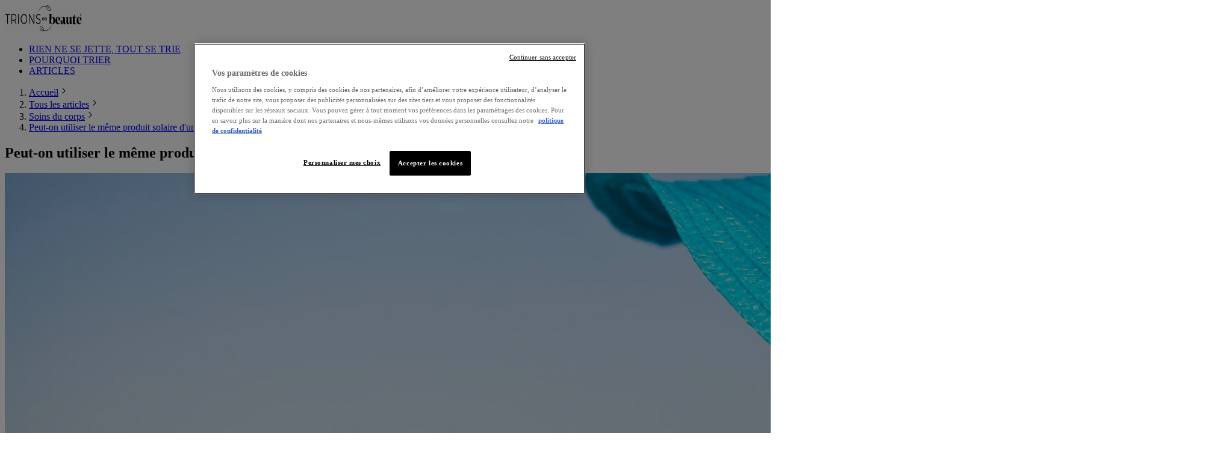

--- FILE ---
content_type: text/html; charset=utf-8
request_url: https://www.beaute.fr/article/Soins-du-corps/peut-on-utiliser-le-meme-produit-solaire-d-une-annee-a-l-autre_a4995
body_size: 12200
content:
<!DOCTYPE html><html data-swaven-id="" lang="fr"><head><meta charSet="utf-8"/><title>Peut-on utiliser le même produit solaire d&#x27;une année à l&#x27;autre?</title><meta name="viewport" content="width=device-width, initial-scale=1"/><link rel="icon" href="/favicon.png"/><link rel="canonical" href="https://www.beaute.fr/article/Soins-du-corps/peut-on-utiliser-le-meme-produit-solaire-d-une-annee-a-l-autre_a4995"/><link rel="preload" as="image" imageSrcSet="/_next/image?url=https%3A%2F%2Fedge.sitecorecloud.io%2Florealsa1c256-xm25ad5-productionb397-e07a%2Fmedia%2Ffeature%2Fmbfv2%2Ftrionsbeaute%2Flogos%2Flogo-secondaire_beaute.jpg&amp;w=128&amp;q=75 1x, /_next/image?url=https%3A%2F%2Fedge.sitecorecloud.io%2Florealsa1c256-xm25ad5-productionb397-e07a%2Fmedia%2Ffeature%2Fmbfv2%2Ftrionsbeaute%2Flogos%2Flogo-secondaire_beaute.jpg&amp;w=256&amp;q=75 2x" fetchPriority="high"/><link rel="preload" as="image" imageSrcSet="/_next/image?url=https%3A%2F%2Fedge.sitecorecloud.io%2Florealsa1c256-xm25ad5-productionb397-e07a%2Fmedia%2Ffeature%2Fmbfv2%2Ftrionsbeaute%2Farticles%2F5925-si-une-creme-solaire-est-perimee-orig-1.jpg%3Fh%3D1333%26iar%3D0%26w%3D2000&amp;w=2048&amp;q=75 1x, /_next/image?url=https%3A%2F%2Fedge.sitecorecloud.io%2Florealsa1c256-xm25ad5-productionb397-e07a%2Fmedia%2Ffeature%2Fmbfv2%2Ftrionsbeaute%2Farticles%2F5925-si-une-creme-solaire-est-perimee-orig-1.jpg%3Fh%3D1333%26iar%3D0%26w%3D2000&amp;w=3840&amp;q=75 2x" fetchPriority="high"/><meta name="next-head-count" content="7"/><script id="one-trust-script" src="https://cdn.cookielaw.org/scripttemplates/otSDKStub.js" data-domain-script="d5fbfa28-5a59-460f-a499-055328fbf604" defer=""></script><script id="one-trust-function" defer="">function OptanonWrapper(){}</script><noscript><iframe src="https://www.googletagmanager.com/ns.html?id=GTM-T7BDXH5" width="0" height="0" style="display:none;visibility:hidden"></iframe></noscript><style type="text/css">.fresnel-container{margin:0;padding:0;}
@media not all and (min-width:0px) and (max-width:479.98px){.fresnel-at-2xs{display:none!important;}}
@media not all and (min-width:480px) and (max-width:639.98px){.fresnel-at-xs{display:none!important;}}
@media not all and (min-width:640px) and (max-width:767.98px){.fresnel-at-sm{display:none!important;}}
@media not all and (min-width:768px) and (max-width:1023.98px){.fresnel-at-md{display:none!important;}}
@media not all and (min-width:1024px) and (max-width:1151.98px){.fresnel-at-lg{display:none!important;}}
@media not all and (min-width:1152px) and (max-width:1279.98px){.fresnel-at-hybrid{display:none!important;}}
@media not all and (min-width:1280px) and (max-width:1439.98px){.fresnel-at-xl{display:none!important;}}
@media not all and (min-width:1440px){.fresnel-at-2xl{display:none!important;}}
@media not all and (max-width:479.98px){.fresnel-lessThan-xs{display:none!important;}}
@media not all and (max-width:639.98px){.fresnel-lessThan-sm{display:none!important;}}
@media not all and (max-width:767.98px){.fresnel-lessThan-md{display:none!important;}}
@media not all and (max-width:1023.98px){.fresnel-lessThan-lg{display:none!important;}}
@media not all and (max-width:1151.98px){.fresnel-lessThan-hybrid{display:none!important;}}
@media not all and (max-width:1279.98px){.fresnel-lessThan-xl{display:none!important;}}
@media not all and (max-width:1439.98px){.fresnel-lessThan-2xl{display:none!important;}}
@media not all and (min-width:480px){.fresnel-greaterThan-2xs{display:none!important;}}
@media not all and (min-width:640px){.fresnel-greaterThan-xs{display:none!important;}}
@media not all and (min-width:768px){.fresnel-greaterThan-sm{display:none!important;}}
@media not all and (min-width:1024px){.fresnel-greaterThan-md{display:none!important;}}
@media not all and (min-width:1152px){.fresnel-greaterThan-lg{display:none!important;}}
@media not all and (min-width:1280px){.fresnel-greaterThan-hybrid{display:none!important;}}
@media not all and (min-width:1440px){.fresnel-greaterThan-xl{display:none!important;}}
@media not all and (min-width:0px){.fresnel-greaterThanOrEqual-2xs{display:none!important;}}
@media not all and (min-width:480px){.fresnel-greaterThanOrEqual-xs{display:none!important;}}
@media not all and (min-width:640px){.fresnel-greaterThanOrEqual-sm{display:none!important;}}
@media not all and (min-width:768px){.fresnel-greaterThanOrEqual-md{display:none!important;}}
@media not all and (min-width:1024px){.fresnel-greaterThanOrEqual-lg{display:none!important;}}
@media not all and (min-width:1152px){.fresnel-greaterThanOrEqual-hybrid{display:none!important;}}
@media not all and (min-width:1280px){.fresnel-greaterThanOrEqual-xl{display:none!important;}}
@media not all and (min-width:1440px){.fresnel-greaterThanOrEqual-2xl{display:none!important;}}
@media not all and (min-width:0px) and (max-width:479.98px){.fresnel-between-2xs-xs{display:none!important;}}
@media not all and (min-width:0px) and (max-width:639.98px){.fresnel-between-2xs-sm{display:none!important;}}
@media not all and (min-width:0px) and (max-width:767.98px){.fresnel-between-2xs-md{display:none!important;}}
@media not all and (min-width:0px) and (max-width:1023.98px){.fresnel-between-2xs-lg{display:none!important;}}
@media not all and (min-width:0px) and (max-width:1151.98px){.fresnel-between-2xs-hybrid{display:none!important;}}
@media not all and (min-width:0px) and (max-width:1279.98px){.fresnel-between-2xs-xl{display:none!important;}}
@media not all and (min-width:0px) and (max-width:1439.98px){.fresnel-between-2xs-2xl{display:none!important;}}
@media not all and (min-width:480px) and (max-width:639.98px){.fresnel-between-xs-sm{display:none!important;}}
@media not all and (min-width:480px) and (max-width:767.98px){.fresnel-between-xs-md{display:none!important;}}
@media not all and (min-width:480px) and (max-width:1023.98px){.fresnel-between-xs-lg{display:none!important;}}
@media not all and (min-width:480px) and (max-width:1151.98px){.fresnel-between-xs-hybrid{display:none!important;}}
@media not all and (min-width:480px) and (max-width:1279.98px){.fresnel-between-xs-xl{display:none!important;}}
@media not all and (min-width:480px) and (max-width:1439.98px){.fresnel-between-xs-2xl{display:none!important;}}
@media not all and (min-width:640px) and (max-width:767.98px){.fresnel-between-sm-md{display:none!important;}}
@media not all and (min-width:640px) and (max-width:1023.98px){.fresnel-between-sm-lg{display:none!important;}}
@media not all and (min-width:640px) and (max-width:1151.98px){.fresnel-between-sm-hybrid{display:none!important;}}
@media not all and (min-width:640px) and (max-width:1279.98px){.fresnel-between-sm-xl{display:none!important;}}
@media not all and (min-width:640px) and (max-width:1439.98px){.fresnel-between-sm-2xl{display:none!important;}}
@media not all and (min-width:768px) and (max-width:1023.98px){.fresnel-between-md-lg{display:none!important;}}
@media not all and (min-width:768px) and (max-width:1151.98px){.fresnel-between-md-hybrid{display:none!important;}}
@media not all and (min-width:768px) and (max-width:1279.98px){.fresnel-between-md-xl{display:none!important;}}
@media not all and (min-width:768px) and (max-width:1439.98px){.fresnel-between-md-2xl{display:none!important;}}
@media not all and (min-width:1024px) and (max-width:1151.98px){.fresnel-between-lg-hybrid{display:none!important;}}
@media not all and (min-width:1024px) and (max-width:1279.98px){.fresnel-between-lg-xl{display:none!important;}}
@media not all and (min-width:1024px) and (max-width:1439.98px){.fresnel-between-lg-2xl{display:none!important;}}
@media not all and (min-width:1152px) and (max-width:1279.98px){.fresnel-between-hybrid-xl{display:none!important;}}
@media not all and (min-width:1152px) and (max-width:1439.98px){.fresnel-between-hybrid-2xl{display:none!important;}}
@media not all and (min-width:1280px) and (max-width:1439.98px){.fresnel-between-xl-2xl{display:none!important;}}</style><meta name="next-font-preconnect"/><link rel="preload" href="/_next/static/media/904be59b21bd51cb-s.p.woff2" as="font" type="font/woff2" crossorigin="anonymous" data-next-font="size-adjust"/><link rel="preload" href="/_next/static/media/8a3e7529b362bc07-s.p.woff2" as="font" type="font/woff2" crossorigin="anonymous" data-next-font="size-adjust"/><link rel="preload" href="/_next/static/css/181ba14f7127b9f7.css" as="style"/><link rel="stylesheet" href="/_next/static/css/181ba14f7127b9f7.css" data-n-g=""/><noscript data-n-css=""></noscript><link rel="preload" href="/_next/static/chunks/webpack-510f7856593f08c1.js" as="script"/><link rel="preload" href="/_next/static/chunks/framework-9620da855a94eb57.js" as="script"/><link rel="preload" href="/_next/static/chunks/main-4779c4ae013ca298.js" as="script"/><link rel="preload" href="/_next/static/chunks/pages/_app-1e845e2728ee5797.js" as="script"/><link rel="preload" href="/_next/static/chunks/e78312c5-f120c85c0960a1af.js" as="script"/><link rel="preload" href="/_next/static/chunks/7d0bf13e-8b6f9d9fac4ee45f.js" as="script"/><link rel="preload" href="/_next/static/chunks/469-72bf0e3eb433a365.js" as="script"/><link rel="preload" href="/_next/static/chunks/209-684aad0282889b76.js" as="script"/><link rel="preload" href="/_next/static/chunks/999-bbcdf8ec9f10734d.js" as="script"/><link rel="preload" href="/_next/static/chunks/pages/%5B%5B...path%5D%5D-9131066b30b70c23.js" as="script"/></head><body><div id="__next"><style>#nprogress{pointer-events:none}#nprogress .bar{background:var(--loading-bar-color, var(--loader-color));position:fixed;z-index:1600;top: 0;left:0;width:100%;height:4px}#nprogress .peg{display:block;position:absolute;right:0;width:100px;height:100%;;opacity:1;-webkit-transform:rotate(3deg) translate(0px,-4px);-ms-transform:rotate(3deg) translate(0px,-4px);transform:rotate(3deg) translate(0px,-4px)}#nprogress .spinner{display:block;position:fixed;z-index:1600;top: 15px;right:15px}#nprogress .spinner-icon{width:18px;height:18px;box-sizing:border-box;border:2px solid transparent;border-top-color:var(--loading-bar-color, var(--loader-color));border-left-color:var(--loading-bar-color, var(--loader-color));border-radius:50%;-webkit-animation:nprogress-spinner 400ms linear infinite;animation:nprogress-spinner 400ms linear infinite}.nprogress-custom-parent{overflow:hidden;position:relative}.nprogress-custom-parent #nprogress .bar,.nprogress-custom-parent #nprogress .spinner{position:absolute}@-webkit-keyframes nprogress-spinner{0%{-webkit-transform:rotate(0deg)}100%{-webkit-transform:rotate(360deg)}}@keyframes nprogress-spinner{0%{transform:rotate(0deg)}100%{transform:rotate(360deg)}}</style><byoc-registration components="[]" datasources="[]"></byoc-registration><header role="banner" data-view-mode="mobile" class="pos_sticky top_0 z_menu text_var(--header-mega-menu-color) bg_var(--header-mega-menu-background-color,_white) header-mega-menu__root"><div class="pos_relative d_flex justify_space-between gap-y_8 max-w_breakpoint-2xl bg_var(--header-mega-menu-background-color,_white) mx_auto px_main-padding hybridDown:transition-prop_padding hybridDown:duration_normal hybridDown:ease_default hybridDown:py_main-padding header-mega-menu__wrapper"><div class="fresnel-container fresnel-lessThan-hybrid fresnel-:Rqtm:"><div class="d_flex text_var(--mobile-nav-color) mobile-nav__root"><button aria-controls="mobile-nav" aria-haspopup="menu" aria-expanded="false" aria-label="Ouvrir le menu"><svg xmlns="http://www.w3.org/2000/svg" width="1.5em" height="1.5em" viewBox="0 0 15 15" aria-hidden="true"><path fill="currentColor" fill-rule="evenodd" d="M1.5 3a.5.5 0 0 0 0 1h12a.5.5 0 0 0 0-1zM1 7.5a.5.5 0 0 1 .5-.5h12a.5.5 0 0 1 0 1h-12a.5.5 0 0 1-.5-.5m0 4a.5.5 0 0 1 .5-.5h12a.5.5 0 0 1 0 1h-12a.5.5 0 0 1-.5-.5" clip-rule="evenodd"></path></svg></button><nav id="mobile-nav" aria-label="Menu principal" class="vis_hidden pos_absolute top_100% inset-x_0 translate_auto translate-y_-100% h_calc(100dvh_-_var(--header-height)) bg_var(--mobile-nav-background-color,_white) px_main-padding pb_main-padding z_-1 overflow_auto transition-prop_translate,_visibility duration_normal ease_default mobile-nav__menu"><ul class="d_flex flex_column divide-y_1px divide-style_solid divide-color_var(--mobile-nav__list-divide-color) mobile-nav__list"><li class="py_4 mobile-nav__item"><div class="d_flex justify_space-between items_center gap-y_4 mobile-nav__link-container"><a title="" target="" class="font_var(--mobile-nav__link-font-family) fw_semibold [&amp;:has(+_button)]:cursor_default mobile-nav__link" data-breadcrumb="rien-ne-se-jette-tout-se-trie" href="/rien-ne-se-jette-tout-se-trie"><span class="font_var(--mobile-nav__link-font-family) fw_semibold [&amp;:has(+_button)]:cursor_default mobile-nav__link">RIEN NE SE JETTE, TOUT SE TRIE</span></a></div></li><li class="py_4 mobile-nav__item"><div class="d_flex justify_space-between items_center gap-y_4 mobile-nav__link-container"><a title="" target="" class="font_var(--mobile-nav__link-font-family) fw_semibold [&amp;:has(+_button)]:cursor_default mobile-nav__link" data-breadcrumb="pourquoi-trier" href="/pourquoi-trier"><span class="font_var(--mobile-nav__link-font-family) fw_semibold [&amp;:has(+_button)]:cursor_default mobile-nav__link">POURQUOI TRIER</span></a></div></li><li class="py_4 mobile-nav__item"><div class="d_flex justify_space-between items_center gap-y_4 mobile-nav__link-container"><a title="" class="font_var(--mobile-nav__link-font-family) fw_semibold [&amp;:has(+_button)]:cursor_default mobile-nav__link" data-breadcrumb="articles" href="/article"><span class="font_var(--mobile-nav__link-font-family) fw_semibold [&amp;:has(+_button)]:cursor_default mobile-nav__link">ARTICLES</span></a></div></li></ul></nav></div></div><a href="/"><img alt="Logo de la marque (Retour à la page d&#x27;accueil)" fetchPriority="high" width="128" height="45" decoding="async" data-nimg="1" class="max-w_24 lg:max-w_32 transition-prop_padding duration_normal ease_default hybrid:py_5 header-mega-menu__logo" style="color:transparent" srcSet="/_next/image?url=https%3A%2F%2Fedge.sitecorecloud.io%2Florealsa1c256-xm25ad5-productionb397-e07a%2Fmedia%2Ffeature%2Fmbfv2%2Ftrionsbeaute%2Flogos%2Flogo-secondaire_beaute.jpg&amp;w=128&amp;q=75 1x, /_next/image?url=https%3A%2F%2Fedge.sitecorecloud.io%2Florealsa1c256-xm25ad5-productionb397-e07a%2Fmedia%2Ffeature%2Fmbfv2%2Ftrionsbeaute%2Flogos%2Flogo-secondaire_beaute.jpg&amp;w=256&amp;q=75 2x" src="/_next/image?url=https%3A%2F%2Fedge.sitecorecloud.io%2Florealsa1c256-xm25ad5-productionb397-e07a%2Fmedia%2Ffeature%2Fmbfv2%2Ftrionsbeaute%2Flogos%2Flogo-secondaire_beaute.jpg&amp;w=256&amp;q=75"/></a><div class="fresnel-container fresnel-greaterThanOrEqual-hybrid fresnel-:R1qtm:"><nav role="navigation" aria-label="Menu principal" class="grow_1 desktop-nav__root"><ul class="d_flex items_center h_full desktop-nav__menu"><li class="d_flex items_center h_full [&amp;_&gt;_.desktop-nav__item__text]:p_2.5 hocusWithin:[&amp;_&gt;_.desktop-nav__submenu]:d_flex hocusWithin:[&amp;_&gt;_a_&gt;_.desktop-nav__item__text]:border-b_2px_solid_var(--desktop-nav__item__text-border-bottom-color) hocusWithin:[&amp;_&gt;_a_&gt;_.desktop-nav__item__text]:pb_1 desktop-nav__item"><a title="" target="" class="d_inline-block font_var(--desktop-nav__item__link-font-family) text-align_center p_2.5 desktop-nav__item__link" data-breadcrumb="rien-ne-se-jette-tout-se-trie" href="/rien-ne-se-jette-tout-se-trie"><span class="fw_semibold desktop-nav__item__text">RIEN NE SE JETTE, TOUT SE TRIE</span></a></li><li class="d_flex items_center h_full [&amp;_&gt;_.desktop-nav__item__text]:p_2.5 hocusWithin:[&amp;_&gt;_.desktop-nav__submenu]:d_flex hocusWithin:[&amp;_&gt;_a_&gt;_.desktop-nav__item__text]:border-b_2px_solid_var(--desktop-nav__item__text-border-bottom-color) hocusWithin:[&amp;_&gt;_a_&gt;_.desktop-nav__item__text]:pb_1 desktop-nav__item"><a title="" target="" class="d_inline-block font_var(--desktop-nav__item__link-font-family) text-align_center p_2.5 desktop-nav__item__link" data-breadcrumb="pourquoi-trier" href="/pourquoi-trier"><span class="fw_semibold desktop-nav__item__text">POURQUOI TRIER</span></a></li><li class="d_flex items_center h_full [&amp;_&gt;_.desktop-nav__item__text]:p_2.5 hocusWithin:[&amp;_&gt;_.desktop-nav__submenu]:d_flex hocusWithin:[&amp;_&gt;_a_&gt;_.desktop-nav__item__text]:border-b_2px_solid_var(--desktop-nav__item__text-border-bottom-color) hocusWithin:[&amp;_&gt;_a_&gt;_.desktop-nav__item__text]:pb_1 desktop-nav__item"><a title="" class="d_inline-block font_var(--desktop-nav__item__link-font-family) text-align_center p_2.5 desktop-nav__item__link" data-breadcrumb="articles" href="/article"><span class="fw_semibold desktop-nav__item__text">ARTICLES</span></a></li></ul></nav></div></div></header><nav role="navigation" aria-label="Fil d&#x27;ariane" class="fs_sm text_var(--breadcrumbs-color) px_4 lgDown:d_none [&amp;:not(main_*)]:mb_component-gap breadcrumbs__root"><ol class="d_flex items_center gap-y_1 leading_tight justify_center breadcrumbs__list"><li class="d_flex items_center gap-y_1 text-align_center breadcrumbs__item"><a class="hocus:text_var(--breadcrumbs__link-hocus-color) breadcrumbs__link" href="/">Accueil</a><svg xmlns="http://www.w3.org/2000/svg" width="1em" height="1em" viewBox="0 0 15 15" aria-hidden="true"><path fill="currentColor" fill-rule="evenodd" d="M6.158 3.135a.5.5 0 0 1 .707.023l3.75 4a.5.5 0 0 1 0 .684l-3.75 4a.5.5 0 1 1-.73-.684L9.566 7.5l-3.43-3.658a.5.5 0 0 1 .023-.707" clip-rule="evenodd"></path></svg></li><li class="d_flex items_center gap-y_1 text-align_center breadcrumbs__item"><a class="hocus:text_var(--breadcrumbs__link-hocus-color) breadcrumbs__link" href="/article">Tous les articles</a><svg xmlns="http://www.w3.org/2000/svg" width="1em" height="1em" viewBox="0 0 15 15" aria-hidden="true"><path fill="currentColor" fill-rule="evenodd" d="M6.158 3.135a.5.5 0 0 1 .707.023l3.75 4a.5.5 0 0 1 0 .684l-3.75 4a.5.5 0 1 1-.73-.684L9.566 7.5l-3.43-3.658a.5.5 0 0 1 .023-.707" clip-rule="evenodd"></path></svg></li><li class="d_flex items_center gap-y_1 text-align_center breadcrumbs__item"><a class="hocus:text_var(--breadcrumbs__link-hocus-color) breadcrumbs__link" href="/article/soins-du-corps">Soins du corps</a><svg xmlns="http://www.w3.org/2000/svg" width="1em" height="1em" viewBox="0 0 15 15" aria-hidden="true"><path fill="currentColor" fill-rule="evenodd" d="M6.158 3.135a.5.5 0 0 1 .707.023l3.75 4a.5.5 0 0 1 0 .684l-3.75 4a.5.5 0 1 1-.73-.684L9.566 7.5l-3.43-3.658a.5.5 0 0 1 .023-.707" clip-rule="evenodd"></path></svg></li><li><a class="fw_semibold text_var(--breadcrumbs__current-color) breadcrumbs__current" aria-current="page" href="/article/soins-du-corps/peut-on-utiliser-le-meme-produit-solaire-d-une-annee-a-l-autre_a4995">Peut-on utiliser le même produit solaire d&#x27;une année à l&#x27;autre?</a></li></ol></nav><main class="d_flex flex_column grow_1 pos_relative gap-x_main-gap w_full max-w_breakpoint-2xl mx_auto px_main-padding"><section aria-labelledby="article-details-title" class="d_flex flex_column gap_component-gap lgDown:mt_main-gap article-details__root"><h1 id="article-details-title" class="font_var(--article-details__title-font-family) fs_3xl md:fs_4xl fw_semibold text_var(--article-details__title-color) [&amp;:not(:has(.column-splitter)_*)]:text-align_center article-details__title">Peut-on utiliser le même produit solaire d&#x27;une année à l&#x27;autre?</h1><img alt="" fetchPriority="high" width="2000" height="1333" decoding="async" data-nimg="1" class="[&amp;:not(:has(.column-splitter)_*)]:mx_auto article-details__img" style="color:transparent" srcSet="/_next/image?url=https%3A%2F%2Fedge.sitecorecloud.io%2Florealsa1c256-xm25ad5-productionb397-e07a%2Fmedia%2Ffeature%2Fmbfv2%2Ftrionsbeaute%2Farticles%2F5925-si-une-creme-solaire-est-perimee-orig-1.jpg%3Fh%3D1333%26iar%3D0%26w%3D2000&amp;w=2048&amp;q=75 1x, /_next/image?url=https%3A%2F%2Fedge.sitecorecloud.io%2Florealsa1c256-xm25ad5-productionb397-e07a%2Fmedia%2Ffeature%2Fmbfv2%2Ftrionsbeaute%2Farticles%2F5925-si-une-creme-solaire-est-perimee-orig-1.jpg%3Fh%3D1333%26iar%3D0%26w%3D2000&amp;w=3840&amp;q=75 2x" src="/_next/image?url=https%3A%2F%2Fedge.sitecorecloud.io%2Florealsa1c256-xm25ad5-productionb397-e07a%2Fmedia%2Ffeature%2Fmbfv2%2Ftrionsbeaute%2Farticles%2F5925-si-une-creme-solaire-est-perimee-orig-1.jpg%3Fh%3D1333%26iar%3D0%26w%3D2000&amp;w=3840&amp;q=75"/><div class="d_flex [&amp;:not(:has(.column-splitter)_*)]:justify_center article-details__container"><div class="prose prose--size_base"><p>Si la dur&eacute;e de conservation d'une cr&egrave;me solaire est de 12 mois, il est recommand&eacute; de la changer r&eacute;guli&egrave;rement.</p><p>Il est toutefois possible d'utiliser un produit solaire d'une ann&eacute;e &agrave; l&rsquo;autre, uniquement s'il n'a subi aucune variation de temp&eacute;rature, d'exposition prolong&eacute;e au soleil ou de contact avec le sable ou l'eau par exemple. Si une odeur &eacute;trange est remarqu&eacute;e, il vaut mieux s'en d&eacute;barrasser.&nbsp;</p><p>Une <a href="/article/creme-solaire-comment-bien-proteger-sa-peau-des-rayons-uv_a8080/1"  >cr&egrave;me solaire</a> conserv&eacute;e au sec dans une salle bain sera moins soumise &agrave; ces contraintes.</p></div></div></section></main><footer class="full-bleed_true d_flex items_center flex_column fs_sm text_var(--footer-color,_white) bg_var(--footer-background) mt_main-gap footer__root"><div class="d_flex flex_column gap-x_component-gap w_full max-w_breakpoint-2xl px_main-padding py_main-gap footer__wrapper"><div class="d_flex flex-wrap_wrap justify_space-between gap-y_32 gap-x_component-gap footer__x-container"><div class="grow_1 d_flex flex_column gap-x_component-gap footer__y-container"><a href="/"><img alt="Logo de la marque (Retour à la page d&#x27;accueil)" loading="lazy" width="675" height="181" decoding="async" data-nimg="1" class="max-w_24 lg:max-w_32 footer__logo" style="color:transparent" sizes="128px" srcSet="/_next/image?url=https%3A%2F%2Fedge.sitecorecloud.io%2Florealsa1c256-xm25ad5-productionb397-e07a%2Fmedia%2Ffeature%2Fmbfv2%2Ftrionsbeaute%2Flogos%2Flogo-beaute-loreal-675.png%3Fh%3D181%26iar%3D0%26w%3D675&amp;w=16&amp;q=75 16w, /_next/image?url=https%3A%2F%2Fedge.sitecorecloud.io%2Florealsa1c256-xm25ad5-productionb397-e07a%2Fmedia%2Ffeature%2Fmbfv2%2Ftrionsbeaute%2Flogos%2Flogo-beaute-loreal-675.png%3Fh%3D181%26iar%3D0%26w%3D675&amp;w=32&amp;q=75 32w, /_next/image?url=https%3A%2F%2Fedge.sitecorecloud.io%2Florealsa1c256-xm25ad5-productionb397-e07a%2Fmedia%2Ffeature%2Fmbfv2%2Ftrionsbeaute%2Flogos%2Flogo-beaute-loreal-675.png%3Fh%3D181%26iar%3D0%26w%3D675&amp;w=48&amp;q=75 48w, /_next/image?url=https%3A%2F%2Fedge.sitecorecloud.io%2Florealsa1c256-xm25ad5-productionb397-e07a%2Fmedia%2Ffeature%2Fmbfv2%2Ftrionsbeaute%2Flogos%2Flogo-beaute-loreal-675.png%3Fh%3D181%26iar%3D0%26w%3D675&amp;w=64&amp;q=75 64w, /_next/image?url=https%3A%2F%2Fedge.sitecorecloud.io%2Florealsa1c256-xm25ad5-productionb397-e07a%2Fmedia%2Ffeature%2Fmbfv2%2Ftrionsbeaute%2Flogos%2Flogo-beaute-loreal-675.png%3Fh%3D181%26iar%3D0%26w%3D675&amp;w=96&amp;q=75 96w, /_next/image?url=https%3A%2F%2Fedge.sitecorecloud.io%2Florealsa1c256-xm25ad5-productionb397-e07a%2Fmedia%2Ffeature%2Fmbfv2%2Ftrionsbeaute%2Flogos%2Flogo-beaute-loreal-675.png%3Fh%3D181%26iar%3D0%26w%3D675&amp;w=128&amp;q=75 128w, /_next/image?url=https%3A%2F%2Fedge.sitecorecloud.io%2Florealsa1c256-xm25ad5-productionb397-e07a%2Fmedia%2Ffeature%2Fmbfv2%2Ftrionsbeaute%2Flogos%2Flogo-beaute-loreal-675.png%3Fh%3D181%26iar%3D0%26w%3D675&amp;w=256&amp;q=75 256w, /_next/image?url=https%3A%2F%2Fedge.sitecorecloud.io%2Florealsa1c256-xm25ad5-productionb397-e07a%2Fmedia%2Ffeature%2Fmbfv2%2Ftrionsbeaute%2Flogos%2Flogo-beaute-loreal-675.png%3Fh%3D181%26iar%3D0%26w%3D675&amp;w=384&amp;q=75 384w, /_next/image?url=https%3A%2F%2Fedge.sitecorecloud.io%2Florealsa1c256-xm25ad5-productionb397-e07a%2Fmedia%2Ffeature%2Fmbfv2%2Ftrionsbeaute%2Flogos%2Flogo-beaute-loreal-675.png%3Fh%3D181%26iar%3D0%26w%3D675&amp;w=640&amp;q=75 640w, /_next/image?url=https%3A%2F%2Fedge.sitecorecloud.io%2Florealsa1c256-xm25ad5-productionb397-e07a%2Fmedia%2Ffeature%2Fmbfv2%2Ftrionsbeaute%2Flogos%2Flogo-beaute-loreal-675.png%3Fh%3D181%26iar%3D0%26w%3D675&amp;w=750&amp;q=75 750w, /_next/image?url=https%3A%2F%2Fedge.sitecorecloud.io%2Florealsa1c256-xm25ad5-productionb397-e07a%2Fmedia%2Ffeature%2Fmbfv2%2Ftrionsbeaute%2Flogos%2Flogo-beaute-loreal-675.png%3Fh%3D181%26iar%3D0%26w%3D675&amp;w=828&amp;q=75 828w, /_next/image?url=https%3A%2F%2Fedge.sitecorecloud.io%2Florealsa1c256-xm25ad5-productionb397-e07a%2Fmedia%2Ffeature%2Fmbfv2%2Ftrionsbeaute%2Flogos%2Flogo-beaute-loreal-675.png%3Fh%3D181%26iar%3D0%26w%3D675&amp;w=1080&amp;q=75 1080w, /_next/image?url=https%3A%2F%2Fedge.sitecorecloud.io%2Florealsa1c256-xm25ad5-productionb397-e07a%2Fmedia%2Ffeature%2Fmbfv2%2Ftrionsbeaute%2Flogos%2Flogo-beaute-loreal-675.png%3Fh%3D181%26iar%3D0%26w%3D675&amp;w=1200&amp;q=75 1200w, /_next/image?url=https%3A%2F%2Fedge.sitecorecloud.io%2Florealsa1c256-xm25ad5-productionb397-e07a%2Fmedia%2Ffeature%2Fmbfv2%2Ftrionsbeaute%2Flogos%2Flogo-beaute-loreal-675.png%3Fh%3D181%26iar%3D0%26w%3D675&amp;w=1920&amp;q=75 1920w, /_next/image?url=https%3A%2F%2Fedge.sitecorecloud.io%2Florealsa1c256-xm25ad5-productionb397-e07a%2Fmedia%2Ffeature%2Fmbfv2%2Ftrionsbeaute%2Flogos%2Flogo-beaute-loreal-675.png%3Fh%3D181%26iar%3D0%26w%3D675&amp;w=2048&amp;q=75 2048w, /_next/image?url=https%3A%2F%2Fedge.sitecorecloud.io%2Florealsa1c256-xm25ad5-productionb397-e07a%2Fmedia%2Ffeature%2Fmbfv2%2Ftrionsbeaute%2Flogos%2Flogo-beaute-loreal-675.png%3Fh%3D181%26iar%3D0%26w%3D675&amp;w=3840&amp;q=75 3840w" src="/_next/image?url=https%3A%2F%2Fedge.sitecorecloud.io%2Florealsa1c256-xm25ad5-productionb397-e07a%2Fmedia%2Ffeature%2Fmbfv2%2Ftrionsbeaute%2Flogos%2Flogo-beaute-loreal-675.png%3Fh%3D181%26iar%3D0%26w%3D675&amp;w=3840&amp;q=75"/></a><nav role="navigation" aria-label="Liens vers les réseaux sociaux"><ul class="d_flex flex-wrap_wrap gap-y_12 md:gap-y_16 gap-x_8 footer__categories"><li class="d_flex flex_column gap-x_4 footer__category"><ul class="d_flex flex_column gap-x_1 footer__category__links"><li><a title="Cacharel" target="" class="transition-prop_color duration_normal ease_default hocus:text_var(--footer__category__link-hocus-color) footer__category__link" data-breadcrumb="::cacharel" href="/cacharel">Cacharel</a></li><li><a title="Ralph Lauren" target="" class="transition-prop_color duration_normal ease_default hocus:text_var(--footer__category__link-hocus-color) footer__category__link" data-breadcrumb="::ralph-lauren" href="/ralph-lauren">Ralph Lauren</a></li><li><a title="Shu Uemura" target="" class="transition-prop_color duration_normal ease_default hocus:text_var(--footer__category__link-hocus-color) footer__category__link" data-breadcrumb="::shu-uemura" href="/shu-uemura">Shu Uemura</a></li><li><a title="Maison Margiela" target="" class="transition-prop_color duration_normal ease_default hocus:text_var(--footer__category__link-hocus-color) footer__category__link" data-breadcrumb="::maison-margiela" href="/maison-margiela">Maison Margiela</a></li><li><a title="Maison Margiela" target="" class="transition-prop_color duration_normal ease_default hocus:text_var(--footer__category__link-hocus-color) footer__category__link" data-breadcrumb="::prada" href="/prada">Prada</a></li><li><a title="IT Cosmetics" target="" class="transition-prop_color duration_normal ease_default hocus:text_var(--footer__category__link-hocus-color) footer__category__link" data-breadcrumb="::it-cosmetics" href="/it-cosmetics">IT Cosmetics</a></li></ul></li><li class="d_flex flex_column gap-x_4 footer__category"><a href="https://www.triercestdonner.fr/guide-du-tri" class="fw_bold text_var(--footer__category__title-color) footer__category__title transition-prop_color duration_normal ease_default hocus:text_var(--footer__category__link-hocus-color) footer__category__link" title="CITEO" target="_blank" rel="noopener noreferrer" data-breadcrumb="">CITEO</a><ul class="d_flex flex_column gap-x_1 footer__category__links"><li><a href="https://www.citeo.com/le-mag/emballages-hygiene-beaute-mieux-les-trier-mieux-les-recycler" class="transition-prop_color duration_normal ease_default hocus:text_var(--footer__category__link-hocus-color) footer__category__link" title="Emballages hygiène-beauté" target="_blank" rel="noopener noreferrer" data-breadcrumb="::">Emballages hygiène-beauté</a></li><li><a href="https://www.triercestdonner.fr/guide-du-tri" class="transition-prop_color duration_normal ease_default hocus:text_var(--footer__category__link-hocus-color) footer__category__link" title="Le guide du tri" target="_blank" rel="noopener noreferrer" data-breadcrumb="::">Le guide du tri</a></li></ul></li></ul></nav></div></div><nav role="navigation" aria-label="Liens légaux"><ul class="d_flex flex-wrap_wrap gap_2 divide-x_2px divide-style_solid divide-color_var(--footer__legal-divide-color) leading_tight footer__legal"><li><span>© L&#x27;Oréal 2025</span></li><li><a title="" target="" class="pl_2 transition-prop_color duration_normal ease_default decoration_clone hocus:text_var(--footer__legal__link-hocus-color) footer__legal__link" data-breadcrumb="conditions-dutilisation-du-site" href="/cgu">Conditions d&#x27;utilisation du site</a></li><li><a title="" target="" class="pl_2 transition-prop_color duration_normal ease_default decoration_clone hocus:text_var(--footer__legal__link-hocus-color) footer__legal__link" data-breadcrumb="politique-de-protection-des-donnees-personnelles" href="/politique-de-protection-des-donnees-personnelles">Politique de protection des données personnelles</a></li><li><a title="" target="" class="pl_2 transition-prop_color duration_normal ease_default decoration_clone hocus:text_var(--footer__legal__link-hocus-color) footer__legal__link" data-breadcrumb="accessibilite-non-conforme" href="/declarationaccessibilite">Accessibilité : non conforme</a></li><li><button type="button" class="pl_2 transition-prop_color duration_normal ease_default decoration_clone hocus:text_var(--footer__legal__link-hocus-color) footer__legal__link optanon-toggle-display cookie-settings-button">Personnaliser mes choix</button></li></ul></nav></div></footer></div><script id="__NEXT_DATA__" type="application/json">{"props":{"pageProps":{"site":{"name":"trionsbeaute","language":"fr","hostName":"*"},"locale":"fr","layoutData":{"sitecore":{"context":{"pageEditing":false,"site":{"name":"Trionsbeaute"},"pageState":"normal","editMode":"chromes","language":"fr","itemPath":"/article/soins-du-corps/peut-on-utiliser-le-meme-produit-solaire-d-une-annee-a-l-autre_a4995","variantId":"_default"},"route":{"name":"peut-on-utiliser-le-meme-produit-solaire-d-une-annee-a-l-autre_a4995","displayName":"peut-on-utiliser-le-meme-produit-solaire-d-une-annee-a-l-autre_a4995","fields":{"Article":{"id":"850dc00e-c8ca-4ac2-bcb9-4498467f2d7c","url":"/data/articles/peuton-utiliser-le-mme-produit-solaire-dune-anne--lautre","name":"Peuton utiliser le mme produit solaire dune anne  lautre","displayName":"Peuton utiliser le mme produit solaire dune anne  lautre","fields":{"ArticleTitle":{"value":"Peut-on utiliser le même produit solaire d'une année à l'autre?"},"ArticleDescription":{"value":""},"ArticleCategory":{"id":"ed53873f-de04-4659-a804-61fdc936126f","url":"/data/tags/articles-tags/soins-du-corps","name":"Soins du corps","displayName":"Soins du corps","fields":{"CustomTagColor":{"value":""},"Display":{"value":false},"FacetNumber":{"value":""},"IsLabel":{"value":false},"Link":{"value":{"href":""}},"Priority":{"value":null},"Title":{"value":"Soins du corps"}}},"ArticleTags":[],"ArticleAuthor":{"value":""},"ArticleImage":{"value":{"src":"https://edge.sitecorecloud.io/lorealsa1c256-xm25ad5-productionb397-e07a/media/feature/mbfv2/trionsbeaute/articles/5925-si-une-creme-solaire-est-perimee-orig-1.jpg?h=1333\u0026iar=0\u0026w=2000","alt":"5925-si-une-creme-solaire-est-perimee-orig-1","width":"2000","height":"1333"}},"ArticleContent":{"value":"\u003cp\u003eSi la dur\u0026eacute;e de conservation d'une cr\u0026egrave;me solaire est de 12 mois, il est recommand\u0026eacute; de la changer r\u0026eacute;guli\u0026egrave;rement.\u003c/p\u003e\u003cp\u003eIl est toutefois possible d'utiliser un produit solaire d'une ann\u0026eacute;e \u0026agrave; l\u0026rsquo;autre, uniquement s'il n'a subi aucune variation de temp\u0026eacute;rature, d'exposition prolong\u0026eacute;e au soleil ou de contact avec le sable ou l'eau par exemple. Si une odeur \u0026eacute;trange est remarqu\u0026eacute;e, il vaut mieux s'en d\u0026eacute;barrasser.\u0026nbsp;\u003c/p\u003e\u003cp\u003eUne \u003ca href=\"/article/creme-solaire-comment-bien-proteger-sa-peau-des-rayons-uv_a8080/1\"  \u003ecr\u0026egrave;me solaire\u003c/a\u003e conserv\u0026eacute;e au sec dans une salle bain sera moins soumise \u0026agrave; ces contraintes.\u003c/p\u003e"},"ArticleExternalUrl":{"value":{"href":""}},"ArticlePrevious":null,"ArticleNext":null,"ArticleCreatedDate":{"value":"0001-01-01T00:00:00Z"},"ArticleDuration":{"value":""},"ArticleTagsDisplay":{"value":false},"ArticleType":{"id":"9f275843-31f9-41ba-ad27-6aab6ce0dc07","url":"https://localhost/sitecore/login/sitecore/system/settings/feature/mbfv2/enums/articledetails/type/article","name":"Article","displayName":"Article","fields":{"Value":{"value":"Featured resource"}}},"FeaturedLink":{"value":{"href":""}},"Quote":{"value":""},"ShareOnSocials":{"value":false}}},"Title":{"value":"Peut-on utiliser le même produit solaire d'une année à l'autre?"},"Content":{"value":""},"NavigationTitle":{"value":"Peut-on utiliser le même produit solaire d'une année à l'autre?"},"NavigationClass":null,"NavigationFilter":[],"Page Design":null,"SxaTags":[],"SeoDescription":{"value":""},"SeoImage":{"value":{}},"SeoTitle":{"value":"Peut-on utiliser le même produit solaire d'une année à l'autre?"},"SeoType":{"value":"article"}},"databaseName":"master","deviceId":"fe5d7fdf-89c0-4d99-9aa3-b5fbd009c9f3","itemId":"01dcd75d-586e-4f61-8359-5bf381599325","itemLanguage":"fr","itemVersion":1,"layoutId":"96e5f4ba-a2cf-4a4c-a4e7-64da88226362","templateId":"f8404997-2735-49c1-abcf-cbce390b047a","templateName":"ArticlePage","placeholders":{"headless-header":[{"uid":"e0255bd1-8e94-40ee-b920-81035ffff1f9","componentName":"PartialDesignDynamicPlaceholder","dataSource":"","params":{"sid":"{E0255BD1-8E94-40EE-B920-81035FFFF1F9}","ph":"headless-header","sig":"sxa-header"},"placeholders":{"sxa-header":[{"uid":"efc263ad-4df0-435b-9f35-6e33e08d5227","componentName":"HeaderMegaMenu","dataSource":"/sitecore/content/MBFv2/Trionsbeaute/Presentation/Partial Designs/HeaderMegaMenu-Trionsbeaute/Data/Header Mega Menu","params":{"GridParameters":"col-12 col-md-10 offset-md-1","FieldNames":"Default","Styles":"position-center","DynamicPlaceholderId":"1"},"fields":{"errors":[{"message":"Unable to find field 'isSkinDiag' on item '/sitecore/content/MBFv2/Trionsbeaute/Presentation/Partial Designs/HeaderMegaMenu-Trionsbeaute/Data/Header Mega Menu [DF544F67B0A243D682616AB5A18AC6B4]'","locations":[{"line":49,"column":7}],"path":["item","isSkinDiag"]},{"message":"Unable to find field 'skinDiagnosticButtonLabel' on item '/sitecore/content/MBFv2/Trionsbeaute/Presentation/Partial Designs/HeaderMegaMenu-Trionsbeaute/Data/Header Mega Menu [DF544F67B0A243D682616AB5A18AC6B4]'","locations":[{"line":52,"column":7}],"path":["item","skinDiagnosticButtonLabel"]}],"data":{"item":{"headermegamenulogo":{"src":"https://edge.sitecorecloud.io/lorealsa1c256-xm25ad5-productionb397-e07a/media/feature/mbfv2/trionsbeaute/logos/logo-secondaire_beaute.jpg","alt":"Logo Beauté"},"headermegamenubuttonlink":{"jsonValue":{"value":{"href":""}}},"headermegamenusearchlink":{"jsonValue":{"value":{"href":""}}},"headermegamenubuttonlinklabel":{"value":""},"headermegamenubuttonlink2":{"jsonValue":{"value":{"href":""}}},"headermegamenulanguageselector":{"targetItems":[]},"headermegamenulanguageswitcher":{"targetItems":[]},"isSkinDiag":null,"skinDiagnosticButtonLabel":null,"children":{"results":[{"headermegamenulevel1label":{"value":"RIEN NE SE JETTE, TOUT SE TRIE"},"headermegamenulevel1link":{"jsonValue":{"value":{"text":"","anchor":"","linktype":"internal","class":"","title":"","target":"","querystring":"","id":"{640A745A-5E58-47F6-8F92-11AB285FF897}","href":"/rien-ne-se-jette-tout-se-trie"}}},"headermegamenulevel1buttonlink":{"jsonValue":{"value":{"href":""}}},"headermegamenulevel1productpush":{"targetItem":null},"headermegamenulevel1buttonlinklabel":{"value":""},"headermegamenulevel1productpushbuttonlabel":{"value":""},"children":{"results":[]}},{"headermegamenulevel1label":{"value":"POURQUOI TRIER"},"headermegamenulevel1link":{"jsonValue":{"value":{"text":"","anchor":"","linktype":"internal","class":"","title":"","target":"","querystring":"","id":"{54765309-7BAC-4F1C-AE0C-FDD983B6103B}","href":"/pourquoi-trier"}}},"headermegamenulevel1buttonlink":{"jsonValue":{"value":{"href":""}}},"headermegamenulevel1productpush":{"targetItem":null},"headermegamenulevel1buttonlinklabel":{"value":""},"headermegamenulevel1productpushbuttonlabel":{"value":""},"children":{"results":[]}},{"headermegamenulevel1label":{"value":"ARTICLES"},"headermegamenulevel1link":{"jsonValue":{"value":{"class":"","id":"{AF49B0CC-81C8-456E-B54E-33E060B89FD4}","querystring":"","anchor":"","title":"","linktype":"internal","text":"","url":"/MBFv2/Trionsbeaute/Home/article","href":"/article"}}},"headermegamenulevel1buttonlink":{"jsonValue":{"value":{"href":""}}},"headermegamenulevel1productpush":{"targetItem":null},"headermegamenulevel1buttonlinklabel":{"value":""},"headermegamenulevel1productpushbuttonlabel":{"value":""},"children":{"results":[]}}]}}}}}]}},{"uid":"ce7ecfa3-f12f-4412-ab87-a530c1fab8ee","componentName":"PartialDesignDynamicPlaceholder","dataSource":"","params":{"sid":"{CE7ECFA3-F12F-4412-AB87-A530C1FAB8EE}","ph":"headless-header","sig":"sxa-breadcrumbs"},"placeholders":{"sxa-breadcrumbs":[{"uid":"5e8192b8-e052-47a9-a4d2-588a9a89c01c","componentName":"Breadcrumbs","dataSource":"","params":{"GridParameters":"col-12","Styles":"position-center indent-bottom","DynamicPlaceholderId":"1","FieldNames":"Default"}}]}}],"headless-main":[{"uid":"1d7c21c0-1ce4-4fa4-a15b-e08985d4573a","componentName":"PartialDesignDynamicPlaceholder","dataSource":"","params":{"sid":"{1D7C21C0-1CE4-4FA4-A15B-E08985D4573A}","ph":"headless-main","sig":"sxa-articlecontent"},"placeholders":{"sxa-articlecontent":[{"uid":"a65b4516-e1fb-4490-84d1-2f023a5a0f5b","componentName":"ArticleDetails","dataSource":"","params":{"GridParameters":"basis-full","DynamicPlaceholderId":"1","FieldNames":"Default"},"placeholders":{"headless-relatedproductscarousel":[]}}]}}],"headless-footer":[{"uid":"73b78faf-3626-4823-a556-8d50ec1dd847","componentName":"PartialDesignDynamicPlaceholder","dataSource":"","params":{"sid":"{73B78FAF-3626-4823-A556-8D50EC1DD847}","ph":"headless-footer","sig":"sxa-footer"},"placeholders":{"sxa-footer":[{"uid":"a95507e2-6a73-4a15-a2cd-7c54f8c7e174","componentName":"Footer","dataSource":"/sitecore/content/MBFv2/Trionsbeaute/Presentation/Partial Designs/Footer/Data/Footer Categories","params":{"GridParameters":"col-12 me-lg-auto ms-lg-auto mx-lg-auto","FieldNames":"WithCategories","DynamicPlaceholderId":"1","CacheClearingBehavior":"Clear on publish"},"fields":{"SectionLinks":[{"id":"dc915c4d-bdbe-4fa5-a75c-ac5ef0f26b07","url":"/presentation/partial-designs/footer/data/footer-categories/categories","name":"CATEGORIES","displayName":"CATEGORIES","fields":{"DescriptionSection":{"value":""},"Link":{"value":{"href":""}},"LogoLink":{"value":{"href":""}},"LogoSection":{"value":{}},"SubMenuLinks":[{"id":"300cfea5-15f0-4d35-94ed-ec606ae294c1","url":"/presentation/partial-designs/footer/data/footer-categories/categories/cacharel","name":"Cacharel","displayName":"Cacharel","fields":{"Image":{"value":{}},"Link":{"value":{"text":"Cacharel","anchor":"","linktype":"internal","class":"","title":"Cacharel","target":"","querystring":"","id":"{4CCB830C-10A6-4BD0-BD7F-A2E291A78EDC}","href":"/cacharel"}},"Title":{"value":"Cacharel"}}},{"id":"b266e61d-8fc6-44ee-a73c-e192719c1849","url":"/presentation/partial-designs/footer/data/footer-categories/categories/ralph-lauren","name":"Ralph Lauren","displayName":"Ralph Lauren","fields":{"Image":{"value":{}},"Link":{"value":{"text":"Ralph Lauren","anchor":"","linktype":"internal","class":"","title":"Ralph Lauren","target":"","querystring":"","id":"{AD64232A-418D-441C-9400-EDD57CE164D1}","href":"/ralph-lauren"}},"Title":{"value":"Ralph Lauren"}}},{"id":"2c047d1f-acd1-4afb-86fd-b7de29bc31b9","url":"/presentation/partial-designs/footer/data/footer-categories/categories/shu-uemura","name":"Shu Uemura","displayName":"Shu Uemura","fields":{"Image":{"value":{}},"Link":{"value":{"text":"Shu Uemura","anchor":"","linktype":"internal","class":"","title":"Shu Uemura","target":"","querystring":"","id":"{2FD005F8-A4FF-4EF4-9297-4E1E941B3892}","href":"/shu-uemura"}},"Title":{"value":"Shu Uemura"}}},{"id":"d722599f-abbe-4ad2-b504-0765e587c82d","url":"/presentation/partial-designs/footer/data/footer-categories/categories/maison-margiela","name":"Maison Margiela","displayName":"Maison Margiela","fields":{"Image":{"value":{}},"Link":{"value":{"text":"Maison Margiela","anchor":"","linktype":"internal","class":"","title":"Maison Margiela","target":"","querystring":"","id":"{7E4C5969-AFE4-4D01-A942-7335F426947E}","href":"/maison-margiela"}},"Title":{"value":"Maison Margiela"}}},{"id":"b760f99b-9f96-4b30-95a7-3e341792d14f","url":"/presentation/partial-designs/footer/data/footer-categories/categories/prada","name":"Prada","displayName":"Prada","fields":{"Image":{"value":{}},"Link":{"value":{"text":"Maison Margiela","anchor":"","linktype":"internal","class":"","title":"Maison Margiela","target":"","querystring":"","id":"{395FB8B4-3683-4370-B4E6-3B38FECF1DE8}","href":"/prada"}},"Title":{"value":"Prada"}}},{"id":"7e61e904-8c81-4e58-b995-cb2e553792ce","url":"/presentation/partial-designs/footer/data/footer-categories/categories/it-cosmetics","name":"IT Cosmetics","displayName":"IT Cosmetics","fields":{"Image":{"value":{}},"Link":{"value":{"text":"IT Cosmetics","anchor":"","linktype":"internal","class":"","title":"IT Cosmetics","target":"","querystring":"","id":"{F1062113-84AE-4290-A170-8C8E05768D2D}","href":"/it-cosmetics"}},"Title":{"value":"IT Cosmetics"}}}],"Title":{"value":""}}},{"id":"d98ed65c-776d-4a41-88ce-0fb7f7f6511e","url":"/presentation/partial-designs/footer/data/footer-categories/citeo","name":"CITEO","displayName":"CITEO","fields":{"DescriptionSection":{"value":""},"Link":{"value":{"href":"https://www.triercestdonner.fr/guide-du-tri","text":"CITEO","linktype":"external","url":"https://www.triercestdonner.fr/guide-du-tri","anchor":"","title":"CITEO","target":"_blank"}},"LogoLink":{"value":{"href":""}},"LogoSection":{"value":{}},"SubMenuLinks":[{"id":"3e0d506e-dbf5-4fd3-ae73-7d5782b342a0","url":"/presentation/partial-designs/footer/data/footer-categories/citeo/emballages-hygiene-beaute","name":"Emballages hygiene-beaute","displayName":"Emballages hygiene-beaute","fields":{"Image":{"value":{}},"Link":{"value":{"href":"https://www.citeo.com/le-mag/emballages-hygiene-beaute-mieux-les-trier-mieux-les-recycler","text":"Emballages hygiène-beauté","linktype":"external","url":"https://www.citeo.com/le-mag/emballages-hygiene-beaute-mieux-les-trier-mieux-les-recycler","anchor":"","title":"Emballages hygiène-beauté","target":"_blank"}},"Title":{"value":""}}},{"id":"a6d84cbb-9753-4e5b-84ed-b0b50b103f0c","url":"/presentation/partial-designs/footer/data/footer-categories/citeo/le-guide-du-tri","name":"Le guide du tri","displayName":"Le guide du tri","fields":{"Image":{"value":{}},"Link":{"value":{"href":"https://www.triercestdonner.fr/guide-du-tri","text":"Le guide du tri","linktype":"external","url":"https://www.triercestdonner.fr/guide-du-tri","anchor":"","title":"Le guide du tri","target":"_blank"}},"Title":{"value":""}}}],"Title":{"value":""}}}],"SocialLinks":[],"TelephoneNumber":{"value":""},"Text":{"value":""},"TextSection":{"value":""},"Title":{"value":""},"EmailAddress":{"value":""},"FooterLinks":[{"id":"dcd04bd4-1686-40db-8565-80cdb21e0d68","url":"/presentation/partial-designs/footer/data/footer-categories/footerlinks/conditions-dutilisation-du-site","name":"Conditions dutilisation du site","displayName":"Conditions dutilisation du site","fields":{"Image":{"value":{}},"Link":{"value":{"class":"","id":"{C0C76896-5830-461D-861C-5E8D554F57BF}","querystring":"","anchor":"","target":"","title":"","linktype":"internal","text":"","url":"/MBFv2/LPBO-FR/Home/cgu","href":"/cgu"}},"Title":{"value":"Conditions d'utilisation du site"}}},{"id":"11e2a324-a9fc-40c0-86e5-7096f793fa72","url":"/presentation/partial-designs/footer/data/footer-categories/footerlinks/politique-de-protection-des-donnees-personnelles","name":"Politique de protection des donnees personnelles","displayName":"Politique de protection des donnees personnelles","fields":{"Image":{"value":{}},"Link":{"value":{"text":"","anchor":"","linktype":"internal","class":"","title":"","target":"","querystring":"","id":"{E920250A-DCF1-447B-9282-03DD7B0C82C2}","href":"/politique-de-protection-des-donnees-personnelles"}},"Title":{"value":"Politique de protection des données personnelles"}}},{"id":"edd38040-bb32-4052-912b-7bd57573d9fc","url":"/presentation/partial-designs/footer/data/footer-categories/footerlinks/accessibilite","name":"Accessibilite","displayName":"Accessibilite","fields":{"Image":{"value":{}},"Link":{"value":{"text":"Accessibilité : non conforme","anchor":"","linktype":"internal","class":"","title":"","target":"","querystring":"","id":"{5148191A-8C53-43BE-9966-C0F5C9DF4939}","href":"/declarationaccessibilite"}},"Title":{"value":"Accessibilité : non conforme"}}},{"id":"b2356f9f-69f6-4a49-991b-a9a7ee8e6d75","url":"/presentation/partial-designs/footer/data/footer-categories/footerlinks/gestion-des-cookies","name":"Gestion des cookies","displayName":"Gestion des cookies","fields":{"Image":{"value":{}},"Link":{"value":{"href":"##","text":"","linktype":"anchor","url":"#","anchor":"#","title":"","class":"optanon-toggle-display cookie-settings-button"}},"Title":{"value":"Personnaliser mes choix"}}}],"footermarketswitcher":[],"FooterRemarks":{"value":"© L'Oréal 2025"},"Logo":{"value":{"src":"https://edge.sitecorecloud.io/lorealsa1c256-xm25ad5-productionb397-e07a/media/feature/mbfv2/trionsbeaute/logos/logo-beaute-loreal-675.png?h=181\u0026iar=0\u0026w=675","alt":"Logo Beauté et L'oréal","width":"675","height":"181"}}}}]}}]}}}},"dictionary":{"reset-filters":"Réinitialiser les filtres","see-product":"Je découvre","all-products":"Tous les produits","all-articles":"Tous les articles","pil-recyclable":"Recyclable","filters":"Filtres","see-all":"Voir tout","rrm-click-again":"Cliquez à nouveau pour","rrm-no-reviews":"Aucun avis trouvé.","rrm-show-more":"Afficher plus d'avis","rrm-reviews-to-moderate":"Avis à modérer","rrm-filter":"Filtrer","rrm-product-placeholder":"Rechercher par nom","rrm-product":"Produit","rrm-validated":"Validé","rrm-rejected":"Rejeté","rrm-reject":"Rejeter","rrm-pending":"En attente","rrm-delete":"Supprimer","rrm-approve":"Approuver","rrm-status":"Statut","rrm-filter-by":"Filtrer par","go-to-the":"Aller à la","plural-other":"e","plural-few":"e","plural-two":"nde","plural-one":"re","rate-product":"Attribuer une note de ","review-submitted":"Merci d'avoir envoyé votre avis.","old-to-recent":"ancienne à récente","recent-to-old":"récente à ancienne","date":"Date","low-to-high":"basse à élevée","high-to-low":"élevée à basse","sort-by":"Trier par","stars":"étoiles","all-ratings":"Toutes les notes","display":"","pushcontainer-label":"Conteneur d'articles à pousser","range":"Gamme","learn-more":"En savoir plus","pil-product-social-impact":"Impact social du produit","pil-rechargeable-or-refillable":"Rechargeable ou remplissable","pil-impact-environnemental-et-social":"Impact environnemental et social","pil-recycled-material-composition":" composé de matière recyclée","pil-packaging-environmental-impact":"Impact environnemental de l'emballage","pil-renewable-energy":"Énergie renouvelable","pil-waste-recovery":"Valorisation des déchets","pil-manufacturing-conditions":"Conditions de fabrication","pil-for":" pour ","pil-per-usage":" par utilisation","pil-water-footprint":"Empreinte eau","pil-carbon-footprint":"Empreinte carbone","pil-global-environmental-impact":"Impact environnemental global","no":"non","yes":"oui","on":"sur","average-rating-is":"La note moyenne de ce produit est de","select-option":"Sélectionnez...","product-ingredients-title":"NOS INGRÉDIENTS D'EXCEPTION","the-submenu":"Le sous-menu","the-menu":"Le menu","open":"Ouvrir","close":"Fermer","navigation-menu":"Menu de navigation","back-to-main-menu":"Retour au menu principal","open-search":"Ouvrir la recherche","open-submenu":"Ouvrir le sous-menu","main-menu":"Menu principal","go-to-searchpage":"Se rendre sur la page de recherche","logo-alt":"Logo de la marque","legal-links":"Liens légaux","site-links":"Liens du site","link-to":"Lien vers","social-media-links":"Liens vers les réseaux sociaux","back-to-home":"Retour à la page d'accueil","next":"suivant","previous":"précédent","carrousel-arrow-label":"Passer à l'élément","carousel-label":"Carousel des informations mises en avant","breadcrumb":"Fil d'ariane","banner-title":"Bannière promotionnelle","no-articles":"Aucun article pour le moment. Revenez plus tard !","loading-more":"Chargement...","search-no-results":"Nous n'avons trouvé aucun produit correspondant à votre recherche.","search-close":"Fermer la recherche","search-loading":"Recherche en cours...","search-erase":"Effacer la recherche","search-placeholder":"Votre recherche...","search":"Rechercher","clear-search":"Effacer la recherche","loading-articles":"Récupération des articles...","categories-label":"Catégories","articles-label":"Nos articles","rating":"Note","youtubevideo-label":"Vidéo YouTube","firstname-lastname":"Nom et Prénom","search-mobilelabel":"Recherche","mbf_facet_4":"Parfum","mbf_facet_8":"La couleur","mbf_facet_3":"Gamme","mbf_facet_6":"Le teint","mbf_facet_5":"Type de cheveux","mbf_facet_9":"Les ongles","mbf_facet_7":"Le regard","mbf_facet_2":"Besoin","mbf_facet_1":"Catégorie","send":"Soumettre","ratingreviews-successfull-submission":"","ratingreviews-iconlabel":"Votre expérience nous est précieuse, partagez là !","ratingreviews-writereview":"Je laisse un avis","search-placeholdertext":"Rechercher...","add-review":"Ajouter un commentaire","review-label":"Commentaire(s)","your-rate":"Votre note","see-more":"Voir les avis suivants","btn-value":"Acheter","productsummary-details":"Détails","productsummary-environnement":"Tri et qualité environnementales","productsummary-conseils":"Conseils d'application","productsummary-ingredients":"Ingrédients","productsummary-impact":"Impact environnemental et social"},"componentProps":{"efc263ad-4df0-435b-9f35-6e33e08d5227":{},"a65b4516-e1fb-4490-84d1-2f023a5a0f5b":{"article":{"ArticleTitle":{"value":"Peut-on utiliser le même produit solaire d'une année à l'autre?"},"ArticleDescription":{"value":""},"ArticleCategory":{"id":"ed53873f-de04-4659-a804-61fdc936126f","url":"/data/tags/articles-tags/soins-du-corps","name":"Soins du corps","displayName":"Soins du corps","fields":{"CustomTagColor":{"value":""},"Display":{"value":false},"FacetNumber":{"value":""},"IsLabel":{"value":false},"Link":{"value":{"href":""}},"Priority":{"value":null},"Title":{"value":"Soins du corps"}}},"ArticleTags":[],"ArticleAuthor":{"value":""},"ArticleImage":{"value":{"src":"https://edge.sitecorecloud.io/lorealsa1c256-xm25ad5-productionb397-e07a/media/feature/mbfv2/trionsbeaute/articles/5925-si-une-creme-solaire-est-perimee-orig-1.jpg?h=1333\u0026iar=0\u0026w=2000","alt":"5925-si-une-creme-solaire-est-perimee-orig-1","width":"2000","height":"1333"}},"ArticleContent":{"value":"\u003cp\u003eSi la dur\u0026eacute;e de conservation d'une cr\u0026egrave;me solaire est de 12 mois, il est recommand\u0026eacute; de la changer r\u0026eacute;guli\u0026egrave;rement.\u003c/p\u003e\u003cp\u003eIl est toutefois possible d'utiliser un produit solaire d'une ann\u0026eacute;e \u0026agrave; l\u0026rsquo;autre, uniquement s'il n'a subi aucune variation de temp\u0026eacute;rature, d'exposition prolong\u0026eacute;e au soleil ou de contact avec le sable ou l'eau par exemple. Si une odeur \u0026eacute;trange est remarqu\u0026eacute;e, il vaut mieux s'en d\u0026eacute;barrasser.\u0026nbsp;\u003c/p\u003e\u003cp\u003eUne \u003ca href=\"/article/creme-solaire-comment-bien-proteger-sa-peau-des-rayons-uv_a8080/1\"  \u003ecr\u0026egrave;me solaire\u003c/a\u003e conserv\u0026eacute;e au sec dans une salle bain sera moins soumise \u0026agrave; ces contraintes.\u003c/p\u003e"},"ArticleExternalUrl":{"value":{"href":""}},"ArticlePrevious":null,"ArticleNext":null,"ArticleCreatedDate":{"value":"0001-01-01T00:00:00Z"},"ArticleDuration":{"value":""},"ArticleTagsDisplay":{"value":false},"ArticleType":{"id":"9f275843-31f9-41ba-ad27-6aab6ce0dc07","url":"https://localhost/sitecore/login/sitecore/system/settings/feature/mbfv2/enums/articledetails/type/article","name":"Article","displayName":"Article","fields":{"Value":{"value":"Featured resource"}}},"FeaturedLink":{"value":{"href":""}},"Quote":{"value":""},"ShareOnSocials":{"value":false}}},"5e8192b8-e052-47a9-a4d2-588a9a89c01c":{"breadcrumbs":{"id":"01DCD75D586E4F6183595BF381599325","navigationTitle":{"value":"Peut-on utiliser le même produit solaire d'une année à l'autre?"},"navigationFilter":{"targetIds":[]},"url":{"path":"/article/soins-du-corps/peut-on-utiliser-le-meme-produit-solaire-d-une-annee-a-l-autre_a4995"},"ancestors":[{"id":"F22E4FC09CF241E4B4E82B0506B1DD8D","navigationTitle":{"value":"Soins du corps"},"navigationFilter":{"targetIds":[]},"url":{"path":"/article/soins-du-corps"}},{"id":"AF49B0CC81C8456EB54E33E060B89FD4","navigationTitle":{"value":"Tous les articles"},"navigationFilter":{"targetIds":[]},"url":{"path":"/article"}},{"id":"C0DDB9042E404EAF85B60FF9B20F146A","navigationTitle":{"value":"Accueil"},"navigationFilter":{"targetIds":[]},"url":{"path":"/"}}]}}},"canonicalUrl":"https://www.beaute.fr/article/Soins-du-corps/peut-on-utiliser-le-meme-produit-solaire-d-une-annee-a-l-autre_a4995","sitecoreSearchApiKey":"01-39eba70e-5e9ec612e1cbf6c8e335e11614ea162186ab5afd","sitecoreSearchCustomerKey":"104913670-26351988912"},"__N_SSP":true},"page":"/[[...path]]","query":{"path":["article","Soins-du-corps","peut-on-utiliser-le-meme-produit-solaire-d-une-annee-a-l-autre_a4995"]},"buildId":"vUg0o6cptA8IA7VSAK_WR","isFallback":false,"gssp":true,"customServer":true,"locale":"fr","locales":["fr"],"defaultLocale":"fr","scriptLoader":[{"id":"gtm-script","strategy":"afterInteractive","children":"(function(w,d,s,l,i){w[l]=w[l]||[];w[l].push( {'gtm.start': new Date().getTime(),event:'gtm.js'});var f=d.getElementsByTagName(s)[0],j=d.createElement(s),dl=l!='dataLayer'?'\u0026l='+l:'';j.async=true;j.src='https://www.googletagmanager.com/gtm.js?id='+i+dl;f.parentNode.insertBefore(j,f);})(window,document,'script','dataLayer','GTM-T7BDXH5');"}]}</script><script nomodule="" src="/_next/static/chunks/polyfills-78c92fac7aa8fdd8.js"></script><script src="/_next/static/chunks/webpack-510f7856593f08c1.js" async=""></script><script src="/_next/static/chunks/framework-9620da855a94eb57.js" async=""></script><script src="/_next/static/chunks/main-4779c4ae013ca298.js" async=""></script><script src="/_next/static/chunks/pages/_app-1e845e2728ee5797.js" async=""></script><script src="/_next/static/chunks/e78312c5-f120c85c0960a1af.js" async=""></script><script src="/_next/static/chunks/7d0bf13e-8b6f9d9fac4ee45f.js" async=""></script><script src="/_next/static/chunks/469-72bf0e3eb433a365.js" async=""></script><script src="/_next/static/chunks/209-684aad0282889b76.js" async=""></script><script src="/_next/static/chunks/999-bbcdf8ec9f10734d.js" async=""></script><script src="/_next/static/chunks/pages/%5B%5B...path%5D%5D-9131066b30b70c23.js" async=""></script><script src="/_next/static/vUg0o6cptA8IA7VSAK_WR/_buildManifest.js" async=""></script><script src="/_next/static/vUg0o6cptA8IA7VSAK_WR/_ssgManifest.js" async=""></script><script>(function(){function c(){var b=a.contentDocument||a.contentWindow.document;if(b){var d=b.createElement('script');d.innerHTML="window.__CF$cv$params={r:'9c1656760f53a68e',t:'MTc2ODk5MzU0MC4wMDAwMDA='};var a=document.createElement('script');a.nonce='';a.src='/cdn-cgi/challenge-platform/scripts/jsd/main.js';document.getElementsByTagName('head')[0].appendChild(a);";b.getElementsByTagName('head')[0].appendChild(d)}}if(document.body){var a=document.createElement('iframe');a.height=1;a.width=1;a.style.position='absolute';a.style.top=0;a.style.left=0;a.style.border='none';a.style.visibility='hidden';document.body.appendChild(a);if('loading'!==document.readyState)c();else if(window.addEventListener)document.addEventListener('DOMContentLoaded',c);else{var e=document.onreadystatechange||function(){};document.onreadystatechange=function(b){e(b);'loading'!==document.readyState&&(document.onreadystatechange=e,c())}}}})();</script><script defer src="https://static.cloudflareinsights.com/beacon.min.js/vcd15cbe7772f49c399c6a5babf22c1241717689176015" integrity="sha512-ZpsOmlRQV6y907TI0dKBHq9Md29nnaEIPlkf84rnaERnq6zvWvPUqr2ft8M1aS28oN72PdrCzSjY4U6VaAw1EQ==" data-cf-beacon='{"rayId":"9c1656760f53a68e","version":"2025.9.1","serverTiming":{"name":{"cfExtPri":true,"cfEdge":true,"cfOrigin":true,"cfL4":true,"cfSpeedBrain":true,"cfCacheStatus":true}},"token":"367d2322295e479996afddb4e8bfe7be","b":1}' crossorigin="anonymous"></script>
</body></html>

--- FILE ---
content_type: application/javascript
request_url: https://www.beaute.fr/_next/static/vUg0o6cptA8IA7VSAK_WR/_buildManifest.js
body_size: 61
content:
self.__BUILD_MANIFEST=function(e,a,t,s,n){return{__rewrites:{afterFiles:[{has:e,source:"/:nextInternalLocale(fr)/sitecore/api/:path*",destination:"/:nextInternalLocale/sitecore/api/:path*"},{has:e,source:"/:nextInternalLocale(fr)/-/:path*",destination:"/:nextInternalLocale/-/:path*"},{has:e,source:"/:nextInternalLocale(fr)/healthz",destination:"/:nextInternalLocale/api/healthz"},{has:e,source:"/:nextInternalLocale(fr)/sitecore/service/:path*",destination:"/:nextInternalLocale/sitecore/service/:path*"},{has:e,source:"/:nextInternalLocale(fr)/robots.txt",destination:"/:nextInternalLocale/api/robots"},{has:e,source:"/:locale/sitemap:id([\\w-]{0,}).xml",destination:"/api/sitemap"}],beforeFiles:[],fallback:[]},"/404":[a,t,s,n,"static/chunks/pages/404-5094122193ce8468.js"],"/500":[a,t,s,n,"static/chunks/pages/500-e902ab1d69f6cb40.js"],"/_error":["static/chunks/pages/_error-2c1cc0b179d3532c.js"],"/[[...path]]":[a,t,s,"static/chunks/209-684aad0282889b76.js",n,"static/chunks/pages/[[...path]]-9131066b30b70c23.js"],sortedPages:["/404","/500","/_app","/_error","/[[...path]]"]}}(void 0,"static/chunks/e78312c5-f120c85c0960a1af.js","static/chunks/7d0bf13e-8b6f9d9fac4ee45f.js","static/chunks/469-72bf0e3eb433a365.js","static/chunks/999-bbcdf8ec9f10734d.js"),self.__BUILD_MANIFEST_CB&&self.__BUILD_MANIFEST_CB();